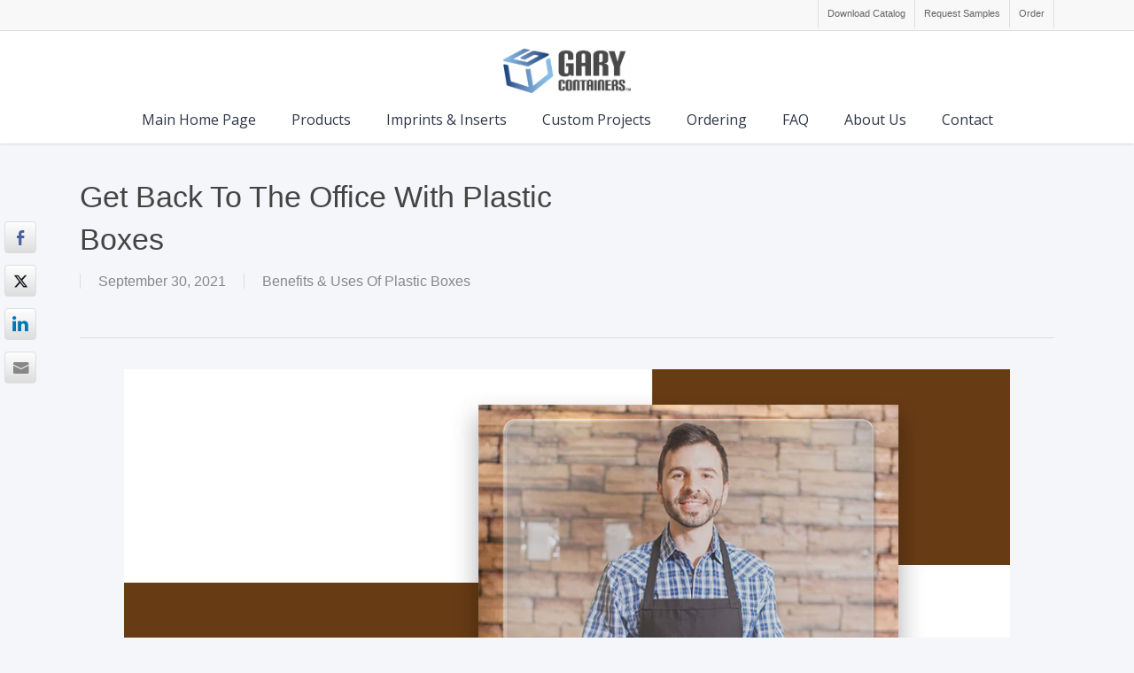

--- FILE ---
content_type: text/html; charset=UTF-8
request_url: https://blog.plasticboxes.com/get-back-to-the-office-with-plastic-boxes/
body_size: 14806
content:
<!doctype html><html lang="en-US" class="no-js"><head><meta charset="UTF-8"><meta name="viewport" content="width=device-width, initial-scale=1, maximum-scale=1, user-scalable=0" /><meta name='robots' content='index, follow, max-image-preview:large, max-snippet:-1, max-video-preview:-1' /><style>img:is([sizes="auto" i],[sizes^="auto," i]){contain-intrinsic-size:3000px 1500px}</style><link media="all" href="https://blog.plasticboxes.com/wp-content/cache/autoptimize/css/autoptimize_d3e3b33b0fb0754647760b6700b9c98e.css" rel="stylesheet"><title>Get Back To The Office With Plastic Boxes</title><meta name="description" content="These are some of the office supplies that can be packaged, shipped and stored in our plastic boxes. See how our rigid boxes can benefit you." /><link rel="canonical" href="https://blog.plasticboxes.com/get-back-to-the-office-with-plastic-boxes/" /><meta name="twitter:card" content="summary_large_image" /><meta name="twitter:title" content="Get Back To The Office With Plastic Boxes" /><meta name="twitter:description" content="These are some of the office supplies that can be packaged, shipped and stored in our plastic boxes. See how our rigid boxes can benefit you." /><meta name="twitter:image" content="https://cdn-blog.plasticboxes.com/wp-content/uploads/2021/09/17160541/office-supplies.jpg" /><meta name="twitter:creator" content="@garyplastic" /><meta name="twitter:site" content="@garyplastic" /><meta name="twitter:label1" content="Written by" /><meta name="twitter:data1" content="Gary Plastic Packaging" /><meta name="twitter:label2" content="Est. reading time" /><meta name="twitter:data2" content="5 minutes" /> <script type="application/ld+json" class="yoast-schema-graph">{"@context":"https://schema.org","@graph":[{"@type":"Article","@id":"https://blog.plasticboxes.com/get-back-to-the-office-with-plastic-boxes/#article","isPartOf":{"@id":"https://blog.plasticboxes.com/get-back-to-the-office-with-plastic-boxes/"},"author":{"name":"Gary Plastic Packaging","@id":"https://blog.plasticboxes.com/#/schema/person/37480b2d8b0808a998ccc052a33d25f4"},"headline":"Get Back To The Office With Plastic Boxes","datePublished":"2021-09-30T18:32:45+00:00","dateModified":"2024-07-19T00:18:13+00:00","mainEntityOfPage":{"@id":"https://blog.plasticboxes.com/get-back-to-the-office-with-plastic-boxes/"},"wordCount":885,"publisher":{"@id":"https://blog.plasticboxes.com/#organization"},"image":{"@id":"https://blog.plasticboxes.com/get-back-to-the-office-with-plastic-boxes/#primaryimage"},"thumbnailUrl":"https://cdn-blog.plasticboxes.com/wp-content/uploads/2021/09/18201802/protective-shields.jpg","articleSection":["Benefits &amp; Uses Of Plastic Boxes"],"inLanguage":"en-US"},{"@type":"WebPage","@id":"https://blog.plasticboxes.com/get-back-to-the-office-with-plastic-boxes/","url":"https://blog.plasticboxes.com/get-back-to-the-office-with-plastic-boxes/","name":"Get Back To The Office With Plastic Boxes","isPartOf":{"@id":"https://blog.plasticboxes.com/#website"},"primaryImageOfPage":{"@id":"https://blog.plasticboxes.com/get-back-to-the-office-with-plastic-boxes/#primaryimage"},"image":{"@id":"https://blog.plasticboxes.com/get-back-to-the-office-with-plastic-boxes/#primaryimage"},"thumbnailUrl":"https://cdn-blog.plasticboxes.com/wp-content/uploads/2021/09/18201802/protective-shields.jpg","datePublished":"2021-09-30T18:32:45+00:00","dateModified":"2024-07-19T00:18:13+00:00","description":"These are some of the office supplies that can be packaged, shipped and stored in our plastic boxes. See how our rigid boxes can benefit you.","breadcrumb":{"@id":"https://blog.plasticboxes.com/get-back-to-the-office-with-plastic-boxes/#breadcrumb"},"inLanguage":"en-US","potentialAction":[{"@type":"ReadAction","target":["https://blog.plasticboxes.com/get-back-to-the-office-with-plastic-boxes/"]}]},{"@type":"ImageObject","inLanguage":"en-US","@id":"https://blog.plasticboxes.com/get-back-to-the-office-with-plastic-boxes/#primaryimage","url":"https://cdn-blog.plasticboxes.com/wp-content/uploads/2021/09/18201802/protective-shields.jpg","contentUrl":"https://cdn-blog.plasticboxes.com/wp-content/uploads/2021/09/18201802/protective-shields.jpg","width":1200,"height":627,"caption":"protective shields"},{"@type":"BreadcrumbList","@id":"https://blog.plasticboxes.com/get-back-to-the-office-with-plastic-boxes/#breadcrumb","itemListElement":[{"@type":"ListItem","position":1,"name":"Home","item":"https://blog.plasticboxes.com/"},{"@type":"ListItem","position":2,"name":"Get Back To The Office With Plastic Boxes"}]},{"@type":"WebSite","@id":"https://blog.plasticboxes.com/#website","url":"https://blog.plasticboxes.com/","name":"Gary Containers | Manufacturers And Suppliers","description":"Polystyrene Plastic Boxes And Containers","publisher":{"@id":"https://blog.plasticboxes.com/#organization"},"potentialAction":[{"@type":"SearchAction","target":{"@type":"EntryPoint","urlTemplate":"https://blog.plasticboxes.com/?s={search_term_string}"},"query-input":{"@type":"PropertyValueSpecification","valueRequired":true,"valueName":"search_term_string"}}],"inLanguage":"en-US"},{"@type":"Organization","@id":"https://blog.plasticboxes.com/#organization","name":"Gary Plastic Packaging Corp","url":"https://blog.plasticboxes.com/","logo":{"@type":"ImageObject","inLanguage":"en-US","@id":"https://blog.plasticboxes.com/#/schema/logo/image/","url":"https://cdn-blog.plasticboxes.com/wp-content/uploads/2019/12/17160644/logo-2-retina.jpg","contentUrl":"https://cdn-blog.plasticboxes.com/wp-content/uploads/2019/12/17160644/logo-2-retina.jpg","width":1438,"height":152,"caption":"Gary Plastic Packaging Corp"},"image":{"@id":"https://blog.plasticboxes.com/#/schema/logo/image/"},"sameAs":["https://www.facebook.com/garyplastic/","https://x.com/garyplastic","https://www.linkedin.com/company/gary-plastic-packaging/","https://www.pinterest.com/garyplastic/"]},{"@type":"Person","@id":"https://blog.plasticboxes.com/#/schema/person/37480b2d8b0808a998ccc052a33d25f4","name":"Gary Plastic Packaging","image":{"@type":"ImageObject","inLanguage":"en-US","@id":"https://blog.plasticboxes.com/#/schema/person/image/","url":"https://secure.gravatar.com/avatar/8b91bf8830056a4dce1bad657c19288036f93a28c79ccc134ca6dce580338e0e?s=96&d=mm&r=g","contentUrl":"https://secure.gravatar.com/avatar/8b91bf8830056a4dce1bad657c19288036f93a28c79ccc134ca6dce580338e0e?s=96&d=mm&r=g","caption":"Gary Plastic Packaging"}}]}</script> <link rel='dns-prefetch' href='//www.googletagmanager.com' /><link rel='dns-prefetch' href='//fonts.googleapis.com' /><link rel="alternate" type="application/rss+xml" title="Gary Containers | Manufacturers And Suppliers &raquo; Feed" href="https://blog.plasticboxes.com/feed/" /><link rel="alternate" type="application/rss+xml" title="Gary Containers | Manufacturers And Suppliers &raquo; Comments Feed" href="https://blog.plasticboxes.com/comments/feed/" /> <script type="text/javascript">window._wpemojiSettings={"baseUrl":"https:\/\/s.w.org\/images\/core\/emoji\/16.0.1\/72x72\/","ext":".png","svgUrl":"https:\/\/s.w.org\/images\/core\/emoji\/16.0.1\/svg\/","svgExt":".svg","source":{"concatemoji":"https:\/\/blog.plasticboxes.com\/wp-includes\/js\/wp-emoji-release.min.js?ver=6.8.3"}};
/*! This file is auto-generated */
!function(s,n){var o,i,e;function c(e){try{var t={supportTests:e,timestamp:(new Date).valueOf()};sessionStorage.setItem(o,JSON.stringify(t))}catch(e){}}function p(e,t,n){e.clearRect(0,0,e.canvas.width,e.canvas.height),e.fillText(t,0,0);var t=new Uint32Array(e.getImageData(0,0,e.canvas.width,e.canvas.height).data),a=(e.clearRect(0,0,e.canvas.width,e.canvas.height),e.fillText(n,0,0),new Uint32Array(e.getImageData(0,0,e.canvas.width,e.canvas.height).data));return t.every(function(e,t){return e===a[t]})}function u(e,t){e.clearRect(0,0,e.canvas.width,e.canvas.height),e.fillText(t,0,0);for(var n=e.getImageData(16,16,1,1),a=0;a<n.data.length;a++)if(0!==n.data[a])return!1;return!0}function f(e,t,n,a){switch(t){case"flag":return n(e,"\ud83c\udff3\ufe0f\u200d\u26a7\ufe0f","\ud83c\udff3\ufe0f\u200b\u26a7\ufe0f")?!1:!n(e,"\ud83c\udde8\ud83c\uddf6","\ud83c\udde8\u200b\ud83c\uddf6")&&!n(e,"\ud83c\udff4\udb40\udc67\udb40\udc62\udb40\udc65\udb40\udc6e\udb40\udc67\udb40\udc7f","\ud83c\udff4\u200b\udb40\udc67\u200b\udb40\udc62\u200b\udb40\udc65\u200b\udb40\udc6e\u200b\udb40\udc67\u200b\udb40\udc7f");case"emoji":return!a(e,"\ud83e\udedf")}return!1}function g(e,t,n,a){var r="undefined"!=typeof WorkerGlobalScope&&self instanceof WorkerGlobalScope?new OffscreenCanvas(300,150):s.createElement("canvas"),o=r.getContext("2d",{willReadFrequently:!0}),i=(o.textBaseline="top",o.font="600 32px Arial",{});return e.forEach(function(e){i[e]=t(o,e,n,a)}),i}function t(e){var t=s.createElement("script");t.src=e,t.defer=!0,s.head.appendChild(t)}"undefined"!=typeof Promise&&(o="wpEmojiSettingsSupports",i=["flag","emoji"],n.supports={everything:!0,everythingExceptFlag:!0},e=new Promise(function(e){s.addEventListener("DOMContentLoaded",e,{once:!0})}),new Promise(function(t){var n=function(){try{var e=JSON.parse(sessionStorage.getItem(o));if("object"==typeof e&&"number"==typeof e.timestamp&&(new Date).valueOf()<e.timestamp+604800&&"object"==typeof e.supportTests)return e.supportTests}catch(e){}return null}();if(!n){if("undefined"!=typeof Worker&&"undefined"!=typeof OffscreenCanvas&&"undefined"!=typeof URL&&URL.createObjectURL&&"undefined"!=typeof Blob)try{var e="postMessage("+g.toString()+"("+[JSON.stringify(i),f.toString(),p.toString(),u.toString()].join(",")+"));",a=new Blob([e],{type:"text/javascript"}),r=new Worker(URL.createObjectURL(a),{name:"wpTestEmojiSupports"});return void(r.onmessage=function(e){c(n=e.data),r.terminate(),t(n)})}catch(e){}c(n=g(i,f,p,u))}t(n)}).then(function(e){for(var t in e)n.supports[t]=e[t],n.supports.everything=n.supports.everything&&n.supports[t],"flag"!==t&&(n.supports.everythingExceptFlag=n.supports.everythingExceptFlag&&n.supports[t]);n.supports.everythingExceptFlag=n.supports.everythingExceptFlag&&!n.supports.flag,n.DOMReady=!1,n.readyCallback=function(){n.DOMReady=!0}}).then(function(){return e}).then(function(){var e;n.supports.everything||(n.readyCallback(),(e=n.source||{}).concatemoji?t(e.concatemoji):e.wpemoji&&e.twemoji&&(t(e.twemoji),t(e.wpemoji)))}))}((window,document),window._wpemojiSettings);</script> <style id='wp-emoji-styles-inline-css' type='text/css'>img.wp-smiley,img.emoji{display:inline !important;border:none !important;box-shadow:none !important;height:1em !important;width:1em !important;margin:0 .07em !important;vertical-align:-.1em !important;background:0 0 !important;padding:0 !important}</style><style id='global-styles-inline-css' type='text/css'>:root{--wp--preset--aspect-ratio--square:1;--wp--preset--aspect-ratio--4-3:4/3;--wp--preset--aspect-ratio--3-4:3/4;--wp--preset--aspect-ratio--3-2:3/2;--wp--preset--aspect-ratio--2-3:2/3;--wp--preset--aspect-ratio--16-9:16/9;--wp--preset--aspect-ratio--9-16:9/16;--wp--preset--color--black:#000;--wp--preset--color--cyan-bluish-gray:#abb8c3;--wp--preset--color--white:#fff;--wp--preset--color--pale-pink:#f78da7;--wp--preset--color--vivid-red:#cf2e2e;--wp--preset--color--luminous-vivid-orange:#ff6900;--wp--preset--color--luminous-vivid-amber:#fcb900;--wp--preset--color--light-green-cyan:#7bdcb5;--wp--preset--color--vivid-green-cyan:#00d084;--wp--preset--color--pale-cyan-blue:#8ed1fc;--wp--preset--color--vivid-cyan-blue:#0693e3;--wp--preset--color--vivid-purple:#9b51e0;--wp--preset--gradient--vivid-cyan-blue-to-vivid-purple:linear-gradient(135deg,rgba(6,147,227,1) 0%,#9b51e0 100%);--wp--preset--gradient--light-green-cyan-to-vivid-green-cyan:linear-gradient(135deg,#7adcb4 0%,#00d082 100%);--wp--preset--gradient--luminous-vivid-amber-to-luminous-vivid-orange:linear-gradient(135deg,rgba(252,185,0,1) 0%,rgba(255,105,0,1) 100%);--wp--preset--gradient--luminous-vivid-orange-to-vivid-red:linear-gradient(135deg,rgba(255,105,0,1) 0%,#cf2e2e 100%);--wp--preset--gradient--very-light-gray-to-cyan-bluish-gray:linear-gradient(135deg,#eee 0%,#a9b8c3 100%);--wp--preset--gradient--cool-to-warm-spectrum:linear-gradient(135deg,#4aeadc 0%,#9778d1 20%,#cf2aba 40%,#ee2c82 60%,#fb6962 80%,#fef84c 100%);--wp--preset--gradient--blush-light-purple:linear-gradient(135deg,#ffceec 0%,#9896f0 100%);--wp--preset--gradient--blush-bordeaux:linear-gradient(135deg,#fecda5 0%,#fe2d2d 50%,#6b003e 100%);--wp--preset--gradient--luminous-dusk:linear-gradient(135deg,#ffcb70 0%,#c751c0 50%,#4158d0 100%);--wp--preset--gradient--pale-ocean:linear-gradient(135deg,#fff5cb 0%,#b6e3d4 50%,#33a7b5 100%);--wp--preset--gradient--electric-grass:linear-gradient(135deg,#caf880 0%,#71ce7e 100%);--wp--preset--gradient--midnight:linear-gradient(135deg,#020381 0%,#2874fc 100%);--wp--preset--font-size--small:13px;--wp--preset--font-size--medium:20px;--wp--preset--font-size--large:36px;--wp--preset--font-size--x-large:42px;--wp--preset--spacing--20:.44rem;--wp--preset--spacing--30:.67rem;--wp--preset--spacing--40:1rem;--wp--preset--spacing--50:1.5rem;--wp--preset--spacing--60:2.25rem;--wp--preset--spacing--70:3.38rem;--wp--preset--spacing--80:5.06rem;--wp--preset--shadow--natural:6px 6px 9px rgba(0,0,0,.2);--wp--preset--shadow--deep:12px 12px 50px rgba(0,0,0,.4);--wp--preset--shadow--sharp:6px 6px 0px rgba(0,0,0,.2);--wp--preset--shadow--outlined:6px 6px 0px -3px rgba(255,255,255,1),6px 6px rgba(0,0,0,1);--wp--preset--shadow--crisp:6px 6px 0px rgba(0,0,0,1)}:root{--wp--style--global--content-size:1300px;--wp--style--global--wide-size:1300px}:where(body){margin:0}.wp-site-blocks>.alignleft{float:left;margin-right:2em}.wp-site-blocks>.alignright{float:right;margin-left:2em}.wp-site-blocks>.aligncenter{justify-content:center;margin-left:auto;margin-right:auto}:where(.is-layout-flex){gap:.5em}:where(.is-layout-grid){gap:.5em}.is-layout-flow>.alignleft{float:left;margin-inline-start:0;margin-inline-end:2em}.is-layout-flow>.alignright{float:right;margin-inline-start:2em;margin-inline-end:0}.is-layout-flow>.aligncenter{margin-left:auto !important;margin-right:auto !important}.is-layout-constrained>.alignleft{float:left;margin-inline-start:0;margin-inline-end:2em}.is-layout-constrained>.alignright{float:right;margin-inline-start:2em;margin-inline-end:0}.is-layout-constrained>.aligncenter{margin-left:auto !important;margin-right:auto !important}.is-layout-constrained>:where(:not(.alignleft):not(.alignright):not(.alignfull)){max-width:var(--wp--style--global--content-size);margin-left:auto !important;margin-right:auto !important}.is-layout-constrained>.alignwide{max-width:var(--wp--style--global--wide-size)}body .is-layout-flex{display:flex}.is-layout-flex{flex-wrap:wrap;align-items:center}.is-layout-flex>:is(*,div){margin:0}body .is-layout-grid{display:grid}.is-layout-grid>:is(*,div){margin:0}body{padding-top:0;padding-right:0;padding-bottom:0;padding-left:0}:root :where(.wp-element-button,.wp-block-button__link){background-color:#32373c;border-width:0;color:#fff;font-family:inherit;font-size:inherit;line-height:inherit;padding:calc(0.667em + 2px) calc(1.333em + 2px);text-decoration:none}.has-black-color{color:var(--wp--preset--color--black) !important}.has-cyan-bluish-gray-color{color:var(--wp--preset--color--cyan-bluish-gray) !important}.has-white-color{color:var(--wp--preset--color--white) !important}.has-pale-pink-color{color:var(--wp--preset--color--pale-pink) !important}.has-vivid-red-color{color:var(--wp--preset--color--vivid-red) !important}.has-luminous-vivid-orange-color{color:var(--wp--preset--color--luminous-vivid-orange) !important}.has-luminous-vivid-amber-color{color:var(--wp--preset--color--luminous-vivid-amber) !important}.has-light-green-cyan-color{color:var(--wp--preset--color--light-green-cyan) !important}.has-vivid-green-cyan-color{color:var(--wp--preset--color--vivid-green-cyan) !important}.has-pale-cyan-blue-color{color:var(--wp--preset--color--pale-cyan-blue) !important}.has-vivid-cyan-blue-color{color:var(--wp--preset--color--vivid-cyan-blue) !important}.has-vivid-purple-color{color:var(--wp--preset--color--vivid-purple) !important}.has-black-background-color{background-color:var(--wp--preset--color--black) !important}.has-cyan-bluish-gray-background-color{background-color:var(--wp--preset--color--cyan-bluish-gray) !important}.has-white-background-color{background-color:var(--wp--preset--color--white) !important}.has-pale-pink-background-color{background-color:var(--wp--preset--color--pale-pink) !important}.has-vivid-red-background-color{background-color:var(--wp--preset--color--vivid-red) !important}.has-luminous-vivid-orange-background-color{background-color:var(--wp--preset--color--luminous-vivid-orange) !important}.has-luminous-vivid-amber-background-color{background-color:var(--wp--preset--color--luminous-vivid-amber) !important}.has-light-green-cyan-background-color{background-color:var(--wp--preset--color--light-green-cyan) !important}.has-vivid-green-cyan-background-color{background-color:var(--wp--preset--color--vivid-green-cyan) !important}.has-pale-cyan-blue-background-color{background-color:var(--wp--preset--color--pale-cyan-blue) !important}.has-vivid-cyan-blue-background-color{background-color:var(--wp--preset--color--vivid-cyan-blue) !important}.has-vivid-purple-background-color{background-color:var(--wp--preset--color--vivid-purple) !important}.has-black-border-color{border-color:var(--wp--preset--color--black) !important}.has-cyan-bluish-gray-border-color{border-color:var(--wp--preset--color--cyan-bluish-gray) !important}.has-white-border-color{border-color:var(--wp--preset--color--white) !important}.has-pale-pink-border-color{border-color:var(--wp--preset--color--pale-pink) !important}.has-vivid-red-border-color{border-color:var(--wp--preset--color--vivid-red) !important}.has-luminous-vivid-orange-border-color{border-color:var(--wp--preset--color--luminous-vivid-orange) !important}.has-luminous-vivid-amber-border-color{border-color:var(--wp--preset--color--luminous-vivid-amber) !important}.has-light-green-cyan-border-color{border-color:var(--wp--preset--color--light-green-cyan) !important}.has-vivid-green-cyan-border-color{border-color:var(--wp--preset--color--vivid-green-cyan) !important}.has-pale-cyan-blue-border-color{border-color:var(--wp--preset--color--pale-cyan-blue) !important}.has-vivid-cyan-blue-border-color{border-color:var(--wp--preset--color--vivid-cyan-blue) !important}.has-vivid-purple-border-color{border-color:var(--wp--preset--color--vivid-purple) !important}.has-vivid-cyan-blue-to-vivid-purple-gradient-background{background:var(--wp--preset--gradient--vivid-cyan-blue-to-vivid-purple) !important}.has-light-green-cyan-to-vivid-green-cyan-gradient-background{background:var(--wp--preset--gradient--light-green-cyan-to-vivid-green-cyan) !important}.has-luminous-vivid-amber-to-luminous-vivid-orange-gradient-background{background:var(--wp--preset--gradient--luminous-vivid-amber-to-luminous-vivid-orange) !important}.has-luminous-vivid-orange-to-vivid-red-gradient-background{background:var(--wp--preset--gradient--luminous-vivid-orange-to-vivid-red) !important}.has-very-light-gray-to-cyan-bluish-gray-gradient-background{background:var(--wp--preset--gradient--very-light-gray-to-cyan-bluish-gray) !important}.has-cool-to-warm-spectrum-gradient-background{background:var(--wp--preset--gradient--cool-to-warm-spectrum) !important}.has-blush-light-purple-gradient-background{background:var(--wp--preset--gradient--blush-light-purple) !important}.has-blush-bordeaux-gradient-background{background:var(--wp--preset--gradient--blush-bordeaux) !important}.has-luminous-dusk-gradient-background{background:var(--wp--preset--gradient--luminous-dusk) !important}.has-pale-ocean-gradient-background{background:var(--wp--preset--gradient--pale-ocean) !important}.has-electric-grass-gradient-background{background:var(--wp--preset--gradient--electric-grass) !important}.has-midnight-gradient-background{background:var(--wp--preset--gradient--midnight) !important}.has-small-font-size{font-size:var(--wp--preset--font-size--small) !important}.has-medium-font-size{font-size:var(--wp--preset--font-size--medium) !important}.has-large-font-size{font-size:var(--wp--preset--font-size--large) !important}.has-x-large-font-size{font-size:var(--wp--preset--font-size--x-large) !important}:where(.wp-block-post-template.is-layout-flex){gap:1.25em}:where(.wp-block-post-template.is-layout-grid){gap:1.25em}:where(.wp-block-columns.is-layout-flex){gap:2em}:where(.wp-block-columns.is-layout-grid){gap:2em}:root :where(.wp-block-pullquote){font-size:1.5em;line-height:1.6}</style><style id='main-styles-inline-css' type='text/css'>html:not(.page-trans-loaded){background-color:#fff}</style><link rel='stylesheet' id='nectar_default_font_open_sans-css' href='https://fonts.googleapis.com/css?family=Open+Sans%3A300%2C400%2C600%2C700&#038;subset=latin%2Clatin-ext' type='text/css' media='all' /><link rel='stylesheet' id='salient-wp-menu-dynamic-css' href='https://blog.plasticboxes.com/wp-content/cache/autoptimize/css/autoptimize_single_d7db0ac4f7fccb30f70ad595708d4c81.css?ver=72466' type='text/css' media='all' /><style id='dynamic-css-inline-css' type='text/css'>@media only screen and (min-width:1000px){body #ajax-content-wrap.no-scroll{min-height:calc(100vh - 164px);height:calc(100vh - 164px)!important}}@media only screen and (min-width:1000px){#page-header-wrap.fullscreen-header,#page-header-wrap.fullscreen-header #page-header-bg,html:not(.nectar-box-roll-loaded) .nectar-box-roll>#page-header-bg.fullscreen-header,.nectar_fullscreen_zoom_recent_projects,#nectar_fullscreen_rows:not(.afterLoaded)>div{height:calc(100vh - 163px)}.wpb_row.vc_row-o-full-height.top-level,.wpb_row.vc_row-o-full-height.top-level>.col.span_12{min-height:calc(100vh - 163px)}html:not(.nectar-box-roll-loaded) .nectar-box-roll>#page-header-bg.fullscreen-header{top:164px}.nectar-slider-wrap[data-fullscreen=true]:not(.loaded),.nectar-slider-wrap[data-fullscreen=true]:not(.loaded) .swiper-container{height:calc(100vh - 162px)!important}.admin-bar .nectar-slider-wrap[data-fullscreen=true]:not(.loaded),.admin-bar .nectar-slider-wrap[data-fullscreen=true]:not(.loaded) .swiper-container{height:calc(100vh - 162px - 32px)!important}}.admin-bar[class*=page-template-template-no-header] .wpb_row.vc_row-o-full-height.top-level,.admin-bar[class*=page-template-template-no-header] .wpb_row.vc_row-o-full-height.top-level>.col.span_12{min-height:calc(100vh - 32px)}body[class*=page-template-template-no-header] .wpb_row.vc_row-o-full-height.top-level,body[class*=page-template-template-no-header] .wpb_row.vc_row-o-full-height.top-level>.col.span_12{min-height:100vh}@media only screen and (max-width:999px){.using-mobile-browser #nectar_fullscreen_rows:not(.afterLoaded):not([data-mobile-disable=on])>div{height:calc(100vh - 100px)}.using-mobile-browser .wpb_row.vc_row-o-full-height.top-level,.using-mobile-browser .wpb_row.vc_row-o-full-height.top-level>.col.span_12,[data-permanent-transparent="1"].using-mobile-browser .wpb_row.vc_row-o-full-height.top-level,[data-permanent-transparent="1"].using-mobile-browser .wpb_row.vc_row-o-full-height.top-level>.col.span_12{min-height:calc(100vh - 100px)}html:not(.nectar-box-roll-loaded) .nectar-box-roll>#page-header-bg.fullscreen-header,.nectar_fullscreen_zoom_recent_projects,.nectar-slider-wrap[data-fullscreen=true]:not(.loaded),.nectar-slider-wrap[data-fullscreen=true]:not(.loaded) .swiper-container,#nectar_fullscreen_rows:not(.afterLoaded):not([data-mobile-disable=on])>div{height:calc(100vh - 47px)}.wpb_row.vc_row-o-full-height.top-level,.wpb_row.vc_row-o-full-height.top-level>.col.span_12{min-height:calc(100vh - 47px)}body[data-transparent-header=false] #ajax-content-wrap.no-scroll{min-height:calc(100vh - 47px);height:calc(100vh - 47px)}}.screen-reader-text,.nectar-skip-to-content:not(:focus){border:0;clip:rect(1px,1px,1px,1px);clip-path:inset(50%);height:1px;margin:-1px;overflow:hidden;padding:0;position:absolute!important;width:1px;word-wrap:normal!important}.row .col img:not([srcset]){width:auto}.row .col img.img-with-animation.nectar-lazy:not([srcset]){width:100%}#header-secondary-outer{background-color:#fff}div#gform_widget-2.widget.gform_widget{background-color:#657474;padding:20px !important;color:#fff}.gform_wrapper .gform_footer input[type=submit]{background-color:#1a2635 !important}div#gform_widget-2.widget.gform_widget h4{color:#fff}.post .meta-comment-count{display:none !important}.nectar-love{display:none}body a{color:#cf7931}.single #single-meta{display:none}.post-area.auto_meta_overlaid_spaced .masonry-blog-item .article-content-wrap .meta-category{display:none}.post-area.featured_img_left .post-content-wrap .meta-category{display:none}.wp-caption-text{font-size:14px;line-height:1.1em;top:-5px !important}</style><link rel='stylesheet' id='redux-google-fonts-salient_redux-css' href='https://fonts.googleapis.com/css?family=Open+Sans%3A400&#038;ver=6.8.3' type='text/css' media='all' /> <script type="text/javascript" src="https://blog.plasticboxes.com/wp-includes/js/jquery/jquery.min.js?ver=3.7.1" id="jquery-core-js"></script> 
 <script type="text/javascript" src="https://www.googletagmanager.com/gtag/js?id=GT-M34VW26K" id="google_gtagjs-js" async></script> <script type="text/javascript" id="google_gtagjs-js-after">window.dataLayer=window.dataLayer||[];function gtag(){dataLayer.push(arguments);}
gtag("set","linker",{"domains":["blog.plasticboxes.com"]});gtag("js",new Date());gtag("set","developer_id.dZTNiMT",true);gtag("config","GT-M34VW26K");</script> <script></script><link rel="https://api.w.org/" href="https://blog.plasticboxes.com/wp-json/" /><link rel="alternate" title="JSON" type="application/json" href="https://blog.plasticboxes.com/wp-json/wp/v2/posts/651" /><link rel="EditURI" type="application/rsd+xml" title="RSD" href="https://blog.plasticboxes.com/xmlrpc.php?rsd" /><meta name="generator" content="WordPress 6.8.3" /><link rel='shortlink' href='https://blog.plasticboxes.com/?p=651' /><link rel="alternate" title="oEmbed (JSON)" type="application/json+oembed" href="https://blog.plasticboxes.com/wp-json/oembed/1.0/embed?url=https%3A%2F%2Fblog.plasticboxes.com%2Fget-back-to-the-office-with-plastic-boxes%2F" /><link rel="alternate" title="oEmbed (XML)" type="text/xml+oembed" href="https://blog.plasticboxes.com/wp-json/oembed/1.0/embed?url=https%3A%2F%2Fblog.plasticboxes.com%2Fget-back-to-the-office-with-plastic-boxes%2F&#038;format=xml" /><meta name="generator" content="Site Kit by Google 1.166.0" /><style media="screen">div[class*=simplesocialbuttons-float].simplesocialbuttons.simplesocial-sm-round button{margin:}</style><meta property="og:title" content="Get Back To The Office With Plastic Boxes - Gary Containers | Manufacturers And Suppliers" /><meta property="og:type" content="article" /><meta property="og:description" content="When much of the world locked down back in early 2020 due to the pandemic, a lot of people found themselves working at home for a lot longer than expected. But as economies open back up and office spaces get back to business, people are reacclimating all over again with their work environment. Part of that process means setting up&hellip;" /><meta property="og:url" content="https://blog.plasticboxes.com/get-back-to-the-office-with-plastic-boxes/" /><meta property="og:site_name" content="Gary Containers | Manufacturers And Suppliers" /><meta property="og:image" content="https://cdn-blog.plasticboxes.com/wp-content/uploads/2021/09/18201802/protective-shields.jpg" /><meta name="twitter:card" content="summary_large_image" /><meta name="twitter:description" content="When much of the world locked down back in early 2020 due to the pandemic, a lot of people found themselves working at home for a lot longer than expected. But as economies open back up and office spaces get back to business, people are reacclimating all over again with their work environment. Part of that process means setting up&hellip;" /><meta name="twitter:title" content="Get Back To The Office With Plastic Boxes - Gary Containers | Manufacturers And Suppliers" /><meta property="twitter:image" content="https://cdn-blog.plasticboxes.com/wp-content/uploads/2021/09/18201802/protective-shields.jpg" /> <script type="text/javascript">var root=document.getElementsByTagName("html")[0];root.setAttribute("class","js");</script><meta name="generator" content="Powered by WPBakery Page Builder - drag and drop page builder for WordPress."/><link rel="icon" href="https://cdn-blog.plasticboxes.com/wp-content/uploads/2026/01/16153558/cropped-gary-containers-icon-32x32.png" sizes="32x32" /><link rel="icon" href="https://cdn-blog.plasticboxes.com/wp-content/uploads/2026/01/16153558/cropped-gary-containers-icon-192x192.png" sizes="192x192" /><link rel="apple-touch-icon" href="https://cdn-blog.plasticboxes.com/wp-content/uploads/2026/01/16153558/cropped-gary-containers-icon-180x180.png" /><meta name="msapplication-TileImage" content="https://cdn-blog.plasticboxes.com/wp-content/uploads/2026/01/16153558/cropped-gary-containers-icon-270x270.png" /> <noscript><style>.wpb_animate_when_almost_visible{opacity:1}</style></noscript></head><body class="wp-singular post-template-default single single-post postid-651 single-format-standard wp-theme-salient original wpb-js-composer js-comp-ver-7.5 vc_responsive" data-footer-reveal="false" data-footer-reveal-shadow="none" data-header-format="centered-menu-under-logo" data-body-border="off" data-boxed-style="" data-header-breakpoint="1000" data-dropdown-style="minimal" data-cae="easeOutCubic" data-cad="750" data-megamenu-width="contained" data-aie="none" data-ls="fancybox" data-apte="standard" data-hhun="0" data-fancy-form-rcs="default" data-form-style="default" data-form-submit="regular" data-is="minimal" data-button-style="default" data-user-account-button="false" data-flex-cols="true" data-col-gap="default" data-header-inherit-rc="false" data-header-search="false" data-animated-anchors="true" data-ajax-transitions="true" data-full-width-header="false" data-slide-out-widget-area="true" data-slide-out-widget-area-style="slide-out-from-right" data-user-set-ocm="off" data-loading-animation="none" data-bg-header="false" data-responsive="1" data-ext-responsive="true" data-ext-padding="90" data-header-resize="0" data-header-color="custom" data-transparent-header="false" data-cart="false" data-remove-m-parallax="" data-remove-m-video-bgs="" data-m-animate="0" data-force-header-trans-color="light" data-smooth-scrolling="0" data-permanent-transparent="false" > <script type="text/javascript">(function(window,document){if(navigator.userAgent.match(/(Android|iPod|iPhone|iPad|BlackBerry|IEMobile|Opera Mini)/)){document.body.className+=" using-mobile-browser mobile ";}
if(navigator.userAgent.match(/Mac/)&&navigator.maxTouchPoints&&navigator.maxTouchPoints>2){document.body.className+=" using-ios-device ";}
if(!("ontouchstart"in window)){var body=document.querySelector("body");var winW=window.innerWidth;var bodyW=body.clientWidth;if(winW>bodyW+4){body.setAttribute("style","--scroll-bar-w: "+(winW-bodyW-4)+"px");}else{body.setAttribute("style","--scroll-bar-w: 0px");}}})(window,document);</script><a href="#ajax-content-wrap" class="nectar-skip-to-content">Skip to main content</a><div id="ajax-loading-screen" data-disable-mobile="1" data-disable-fade-on-click="0" data-effect="standard" data-method="standard"><div class="loading-icon none"><div class="material-icon"> <svg class="nectar-material-spinner" width="60px" height="60px" viewBox="0 0 60 60"> <circle stroke-linecap="round" cx="30" cy="30" r="26" fill="none" stroke-width="6"></circle> </svg></div></div></div><div id="header-space"  data-header-mobile-fixed='1'></div><div id="header-outer" data-has-menu="true" data-has-buttons="no" data-header-button_style="default" data-using-pr-menu="false" data-mobile-fixed="1" data-ptnm="false" data-lhe="animated_underline" data-user-set-bg="#ffffff" data-format="centered-menu-under-logo" data-permanent-transparent="false" data-megamenu-rt="0" data-remove-fixed="0" data-header-resize="0" data-cart="false" data-transparency-option="0" data-box-shadow="small" data-shrink-num="6" data-using-secondary="1" data-using-logo="1" data-logo-height="50" data-m-logo-height="24" data-padding="20" data-full-width="false" data-condense="false" ><div id="header-secondary-outer" class="centered-menu-under-logo" data-mobile="default" data-remove-fixed="0" data-lhe="animated_underline" data-secondary-text="false" data-full-width="false" data-mobile-fixed="1" data-permanent-transparent="false" ><div class="container"><nav><ul class="sf-menu"><li id="menu-item-16" class="menu-item menu-item-type-custom menu-item-object-custom button_solid_color menu-item-16"><a href="https://www.plasticboxes.com/catalog"><span class="menu-title-text">Download Catalog</span></a></li><li id="menu-item-15" class="menu-item menu-item-type-custom menu-item-object-custom button_solid_color menu-item-15"><a href="https://www.plasticboxes.com/request-sample"><span class="menu-title-text">Request Samples</span></a></li><li id="menu-item-14" class="menu-item menu-item-type-custom menu-item-object-custom button_solid_color menu-item-14"><a href="https://www.plasticboxes.com/order"><span class="menu-title-text">Order</span></a></li></ul></nav></div></div><div id="search-outer" class="nectar"><div id="search"><div class="container"><div id="search-box"><div class="inner-wrap"><div class="col span_12"><form role="search" action="https://blog.plasticboxes.com/" method="GET"> <input type="text" name="s" id="s" value="Start Typing..." aria-label="Search" data-placeholder="Start Typing..." /></form></div></div></div><div id="close"><a href="#"><span class="screen-reader-text">Close Search</span> <span class="icon-salient-x" aria-hidden="true"></span> </a></div></div></div></div><header id="top"><div class="container"><div class="row"><div class="col span_3"> <a id="logo" href="https://blog.plasticboxes.com" data-supplied-ml-starting-dark="false" data-supplied-ml-starting="false" data-supplied-ml="false" > <img class="stnd skip-lazy dark-version" width="2560" height="884" alt="Gary Containers | Manufacturers And Suppliers" src="https://cdn-blog.plasticboxes.com/wp-content/uploads/2026/01/16153729/gary-containers-logo-trademark-scaled.png"  /> </a></div><div class="col span_9 col_last"><div class="nectar-mobile-only mobile-header"><div class="inner"></div></div><div class="slide-out-widget-area-toggle mobile-icon slide-out-from-right" data-custom-color="false" data-icon-animation="simple-transform"><div> <a href="#sidewidgetarea" role="button" aria-label="Navigation Menu" aria-expanded="false" class="closed"> <span class="screen-reader-text">Menu</span><span aria-hidden="true"> <i class="lines-button x2"> <i class="lines"></i> </i> </span> </a></div></div><nav><ul class="sf-menu"><li id="menu-item-76" class="menu-item menu-item-type-custom menu-item-object-custom nectar-regular-menu-item menu-item-76"><a href="https://www.plasticboxes.com/"><span class="menu-title-text">Main Home Page</span></a></li><li id="menu-item-7" class="menu-item menu-item-type-custom menu-item-object-custom nectar-regular-menu-item menu-item-7"><a href="https://www.plasticboxes.com/categories"><span class="menu-title-text">Products</span></a></li><li id="menu-item-9" class="menu-item menu-item-type-custom menu-item-object-custom nectar-regular-menu-item menu-item-9"><a href="https://www.plasticboxes.com/imprints-and-inserts"><span class="menu-title-text">Imprints &#038; Inserts</span></a></li><li id="menu-item-10" class="menu-item menu-item-type-custom menu-item-object-custom nectar-regular-menu-item menu-item-10"><a href="https://www.plasticboxes.com/custom-projects"><span class="menu-title-text">Custom Projects</span></a></li><li id="menu-item-11" class="menu-item menu-item-type-custom menu-item-object-custom nectar-regular-menu-item menu-item-11"><a href="https://www.plasticboxes.com/ordering"><span class="menu-title-text">Ordering</span></a></li><li id="menu-item-12" class="menu-item menu-item-type-custom menu-item-object-custom nectar-regular-menu-item menu-item-12"><a href="https://www.plasticboxes.com/frequently-asked-questions"><span class="menu-title-text">FAQ</span></a></li><li id="menu-item-8" class="menu-item menu-item-type-custom menu-item-object-custom nectar-regular-menu-item menu-item-8"><a href="https://www.plasticboxes.com/about"><span class="menu-title-text">About Us</span></a></li><li id="menu-item-13" class="menu-item menu-item-type-custom menu-item-object-custom nectar-regular-menu-item menu-item-13"><a href="https://www.plasticboxes.com/contact"><span class="menu-title-text">Contact</span></a></li></ul><ul class="buttons sf-menu" data-user-set-ocm="off"></ul></nav></div></div></div></header></div><div id="ajax-content-wrap"><div class="container-wrap no-sidebar" data-midnight="dark" data-remove-post-date="0" data-remove-post-author="1" data-remove-post-comment-number="1"><div class="container main-content"><div class="row heading-title hentry" data-header-style="default"><div class="col span_12 section-title blog-title"><h1 class="entry-title">Get Back To The Office With Plastic Boxes</h1><div id="single-below-header" data-hide-on-mobile="false"> <span class="meta-author vcard author"><span class="fn"><span class="author-leading">By</span> <a href="https://blog.plasticboxes.com/author/garyplastic1963gmail-com/" title="Posts by Gary Plastic Packaging" rel="author">Gary Plastic Packaging</a></span></span><span class="meta-date date published">September 30, 2021</span><span class="meta-date date updated rich-snippet-hidden">July 18th, 2024</span><span class="meta-category"><a class="plastic-boxes-benefits-uses" href="https://blog.plasticboxes.com/category/plastic-boxes-benefits-uses/">Benefits &amp; Uses Of Plastic Boxes</a></span></div><div id="single-meta"><div class="meta-comment-count"> <a href="https://blog.plasticboxes.com/get-back-to-the-office-with-plastic-boxes/#respond"><i class="icon-default-style steadysets-icon-chat-3"></i> No Comments</a></div></div></div></div><div class="row"><div class="post-area col  span_12 col_last" role="main"><article id="post-651" class="post-651 post type-post status-publish format-standard has-post-thumbnail category-plastic-boxes-benefits-uses"><div class="inner-wrap"><div class="post-content" data-hide-featured-media="0"> <span class="post-featured-img"><img width="1200" height="627" src="https://cdn-blog.plasticboxes.com/wp-content/uploads/2021/09/18201802/protective-shields.jpg" class="attachment-full size-full wp-post-image" alt="protective shields" title="" decoding="async" fetchpriority="high" srcset="https://cdn-blog.plasticboxes.com/wp-content/uploads/2021/09/18201802/protective-shields.jpg 1200w, https://cdn-blog.plasticboxes.com/wp-content/uploads/2021/09/18201802/protective-shields-768x401.jpg 768w" sizes="(max-width: 1200px) 100vw, 1200px" /></span><div class="content-inner"><p>When much of the world locked down back in early 2020 due to the pandemic, a lot of people found themselves working at home for a lot longer than expected. But as economies open back up and office spaces get back to business, people are reacclimating all over again with their work environment.</p><p>Part of that process means setting up workspaces, getting organized, and making sure supplies are at hand. That&#8217;s where plastic boxes can really make a difference. From round and square, hinged and unhinged, compartment and static-sensitive, plastic boxes come in an array of sizes, shapes and configurations to make getting back to the office easier.</p><p>These are some of the office supplies that can be packaged, shipped and stored in our plastic boxes. See some of the ways our rigid boxes can benefit your products.</p><h2><img decoding="async" class="alignleft size-full wp-image-655" src="https://cdn-blog.plasticboxes.com/wp-content/uploads/2021/09/17160544/pens.jpg" alt="pens in rigid plastic boxes" width="350" height="500" srcset="https://cdn-blog.plasticboxes.com/wp-content/uploads/2021/09/17160544/pens.jpg 350w, https://cdn-blog.plasticboxes.com/wp-content/uploads/2021/09/17160544/pens-210x300.jpg 210w" sizes="(max-width: 350px) 100vw, 350px" />Pens, Pencils, Markers &amp; Other Writing Tools</h2><p>What&#8217;s a more iconic office supply than a writing utensil? Even in this digital age, it&#8217;s hard to find someone who doesn&#8217;t jot a few notes, highlight a sentence in a book, or scribble reminders on sticky paper.</p><p>Pens, pencils and other writing tools just beg for good packaging. Cardboard and cellophane only end up in the garbage, while the writer is left with a bunch of loose pens and pencils rolling around or landing on the floor.</p><p>With a reusable and rigid plastic box, everything from pens to dry erase markers, highlighters and pencils of all kinds can be packaged, shipped, displayed and stored safely and neatly in office cabinets, on desks and in drawers.</p><p>Our <a href="https://www.plasticboxes.com/products/2-516-x-2-516">OMNI 553X</a> with its raised lid is designed to the perfect dimensions to accommodate a collection of the most common sizes of writing tools.</p><p>Or choose another OMNI, hinged box, or flush rectangle for showcasing and storing a single special writing tool. Custom foam inserts will elevate any display, and all of our boxes can be <a href="https://www.plasticboxes.com/imprints-and-inserts">custom imprinted</a> with your choice of 15 standard foil colors and 20 standard ink colors.</p><p>And while we&#8217;re on the subject of writing, don&#8217;t forget erasers! One of our tiniest boxes, the <a href="https://www.plasticboxes.com/products/1-316-x-1-316">OMNI 531</a>, is perfect for storing a collection of small erasers. Great for office desks and school desks, too!</p><h2><img decoding="async" class="alignleft size-full wp-image-656" src="https://cdn-blog.plasticboxes.com/wp-content/uploads/2021/09/17160544/paper-clips.jpg" alt="paper clips in plastic boxes" width="350" height="500" srcset="https://cdn-blog.plasticboxes.com/wp-content/uploads/2021/09/17160544/paper-clips.jpg 350w, https://cdn-blog.plasticboxes.com/wp-content/uploads/2021/09/17160544/paper-clips-210x300.jpg 210w" sizes="(max-width: 350px) 100vw, 350px" />Paper Clips, Thumbtacks And Rubber Bands</h2><p>Forget “the junk drawer” – our plastic boxes come in so many sizes and shapes that they make it hard to be disorganized.</p><p>Choose a <a href="https://www.plasticboxes.com/categories/compartment-containers">compartment container</a> for attractive display and easy storage of small office supplies like tacks, binder and paper clips, rubber bands, paper tabs, staples, and just about any small part you can imagine.</p><p>Uniformly sized compartments are great for separating similar items – whether paper clips from binder clips, or purple tacks from green ones. For even more versatility, variable sized sections make it easy to store larger items like staplers, scissors, sticky notes and tape.</p><p>Our small <a href="https://www.plasticboxes.com/categories/round-containers">round containers with flush lids</a> are also an excellent choice for similar small items. Rubber bands, paper clips, and everything in between can find a home in one of these sturdy, clear, stackable and reusable containers.</p><h2><img loading="lazy" decoding="async" class="alignleft size-full wp-image-657" src="https://cdn-blog.plasticboxes.com/wp-content/uploads/2021/09/17160543/candy.jpg" alt="candy in plastic boxes" width="350" height="500" srcset="https://cdn-blog.plasticboxes.com/wp-content/uploads/2021/09/17160543/candy.jpg 350w, https://cdn-blog.plasticboxes.com/wp-content/uploads/2021/09/17160543/candy-210x300.jpg 210w" sizes="auto, (max-width: 350px) 100vw, 350px" />Candy And Snacks</h2><p>Let&#8217;s face it, a day at the office can be draining. Whether it&#8217;s spent in a cubicle or a corner suite, everyone from receptionists to executives, attorneys, creatives, and every professional in between needs a break and an occasional pick-me-up.</p><p>What&#8217;s more enticing on the corner of a desk than a container full of a favorite candy, nut, or snack to munch? Our <a href="https://www.plasticboxes.com/categories/omni-collection">OMNI boxes</a> with their flush lids are perfect for storing and showcasing enticing treats, whether it&#8217;s a single box full of a colorful batch of candy, or a collection of smaller boxes each with a unique color inside. Offer everything from pretzels and dried fruits, to popcorn, peanuts, hard candies, gummies or just about anything snackable.</p><p>All of our boxes are BPA-free and food safe. They can be imprinted with your choice of logo or design, and reused for future office treats for a long time to come.</p><h2><img loading="lazy" decoding="async" class="alignleft size-full wp-image-658" src="https://cdn-blog.plasticboxes.com/wp-content/uploads/2021/09/17160542/desk-sneeze-guard.jpg" alt="desk sneeze guard" width="350" height="348" srcset="https://cdn-blog.plasticboxes.com/wp-content/uploads/2021/09/17160542/desk-sneeze-guard.jpg 350w, https://cdn-blog.plasticboxes.com/wp-content/uploads/2021/09/17160542/desk-sneeze-guard-300x298.jpg 300w, https://cdn-blog.plasticboxes.com/wp-content/uploads/2021/09/17160542/desk-sneeze-guard-150x150.jpg 150w, https://cdn-blog.plasticboxes.com/wp-content/uploads/2021/09/17160542/desk-sneeze-guard-100x100.jpg 100w, https://cdn-blog.plasticboxes.com/wp-content/uploads/2021/09/17160542/desk-sneeze-guard-140x140.jpg 140w" sizes="auto, (max-width: 350px) 100vw, 350px" />Not Just Boxes!</h2><p>Yes, plastic boxes can make getting back to work a lot more organized, but boxes aren&#8217;t the only things we offer for businesses of all kinds. For those concerned with health and safety, we have a series of sneeze guards and desk shields.</p><p>They&#8217;re ideal for reception areas, checkout lanes, school administrators, office professionals, post office workers and anyone behind a counter or desk.</p><p>These shields are sturdy, clear, and easy to clean and disinfect. They come with or without a slot at the bottom for passing small objects, or in a 3-panel configuration for surround protection.</p><p>In addition to desk shields, we also offer face shields and other protective products, so if you&#8217;re looking for supplies to protect employees, guests and customers, just ask.</p><p>Getting back to the office may be a welcome or not-so-welcome change, but with great organization and storage options for everyday supplies, the transition can be a little bit easier.</p><p>If you have office supplies to store, showcase and ship, <a href="https://www.plasticboxes.com/contact">let us know how we can help serve your packaging needs</a>. Our product designers and representatives are here to help you find the ideal box, imprint, or insert to elevate, protect and highlight your products.</p></div></div></div></article></div></div><div class="row"><div data-post-header-style="default" class="blog_next_prev_buttons vc_row-fluid wpb_row full-width-content standard_section" data-style="fullwidth_next_prev" data-midnight="light"><ul class="controls"><li class="previous-post "><div class="post-bg-img" style="background-image: url(https://cdn-blog.plasticboxes.com/wp-content/uploads/2021/10/18201516/plastic-boxes-for-november.jpg);"></div><a href="https://blog.plasticboxes.com/plastic-boxes-makes-novembers-national-holidays-more-memorable/" aria-label="Plastic Boxes Make November&#039;s National Holidays More Memorable"></a><h3><span>Previous Post</span><span class="text">Plastic Boxes Make November's National Holidays More Memorable <svg class="next-arrow" aria-hidden="true" xmlns="http://www.w3.org/2000/svg" xmlns:xlink="http://www.w3.org/1999/xlink" viewBox="0 0 39 12"><line class="top" x1="23" y1="-0.5" x2="29.5" y2="6.5" stroke="#ffffff;"></line><line class="bottom" x1="23" y1="12.5" x2="29.5" y2="5.5" stroke="#ffffff;"></line></svg><span class="line"></span></span></h3></li><li class="next-post "><div class="post-bg-img" style="background-image: url(https://cdn-blog.plasticboxes.com/wp-content/uploads/2021/08/18202243/hinged-boxes-with-gemstones.jpg);"></div><a href="https://blog.plasticboxes.com/rigid-plastic-boxes-protect-showcase-museum-treasures/" aria-label="Rigid Plastic Boxes Protect &amp; Showcase Museum Treasures"></a><h3><span>Next Post</span><span class="text">Rigid Plastic Boxes Protect &amp; Showcase Museum Treasures <svg class="next-arrow" aria-hidden="true" xmlns="http://www.w3.org/2000/svg" xmlns:xlink="http://www.w3.org/1999/xlink" viewBox="0 0 39 12"><line class="top" x1="23" y1="-0.5" x2="29.5" y2="6.5" stroke="#ffffff;"></line><line class="bottom" x1="23" y1="12.5" x2="29.5" y2="5.5" stroke="#ffffff;"></line></svg><span class="line"></span></span></h3></li></ul></div><div class="comments-section" data-author-bio="false"><div class="comment-wrap " data-midnight="dark" data-comments-open="false"></div></div></div></div></div><div id="footer-outer" data-midnight="light" data-cols="4" data-custom-color="true" data-disable-copyright="false" data-matching-section-color="true" data-copyright-line="false" data-using-bg-img="false" data-bg-img-overlay="0.8" data-full-width="false" data-using-widget-area="false" data-link-hover="default"><div class="row" id="copyright" data-layout="default"><div class="container"><div class="col span_5"><p>Gary Containers • 14799 Shady Hills Rd • Spring Hill, FL, 34610</br> p.  (800) 227-4279 • f. (877) 855-55541</br> <a href="https://blog.plasticboxes.com/privacy-policy/">Privacy Policy</a></p></div><div class="col span_7 col_last"><ul class="social"><li><a target="_blank" rel="noopener" href="https://twitter.com/garyplastic"><span class="screen-reader-text">twitter</span><i class="fa fa-twitter" aria-hidden="true"></i></a></li><li><a target="_blank" rel="noopener" href="https://www.facebook.com/garyplastic/"><span class="screen-reader-text">facebook</span><i class="fa fa-facebook" aria-hidden="true"></i></a></li><li><a target="_blank" rel="noopener" href="https://www.pinterest.com/garyplastic/"><span class="screen-reader-text">pinterest</span><i class="fa fa-pinterest" aria-hidden="true"></i></a></li><li><a target="_blank" rel="noopener" href="https://www.linkedin.com/company/gary-plastic-packaging/"><span class="screen-reader-text">linkedin</span><i class="fa fa-linkedin" aria-hidden="true"></i></a></li></ul></div></div></div></div><div id="slide-out-widget-area-bg" class="slide-out-from-right dark"></div><div id="slide-out-widget-area" class="slide-out-from-right" data-dropdown-func="default" data-back-txt="Back"><div class="inner" data-prepend-menu-mobile="false"> <a class="slide_out_area_close" href="#"><span class="screen-reader-text">Close Menu</span> <span class="icon-salient-x icon-default-style"></span> </a><div class="off-canvas-menu-container mobile-only" role="navigation"><ul class="menu"><li class="menu-item menu-item-type-custom menu-item-object-custom menu-item-76"><a href="https://www.plasticboxes.com/">Main Home Page</a></li><li class="menu-item menu-item-type-custom menu-item-object-custom menu-item-7"><a href="https://www.plasticboxes.com/categories">Products</a></li><li class="menu-item menu-item-type-custom menu-item-object-custom menu-item-9"><a href="https://www.plasticboxes.com/imprints-and-inserts">Imprints &#038; Inserts</a></li><li class="menu-item menu-item-type-custom menu-item-object-custom menu-item-10"><a href="https://www.plasticboxes.com/custom-projects">Custom Projects</a></li><li class="menu-item menu-item-type-custom menu-item-object-custom menu-item-11"><a href="https://www.plasticboxes.com/ordering">Ordering</a></li><li class="menu-item menu-item-type-custom menu-item-object-custom menu-item-12"><a href="https://www.plasticboxes.com/frequently-asked-questions">FAQ</a></li><li class="menu-item menu-item-type-custom menu-item-object-custom menu-item-8"><a href="https://www.plasticboxes.com/about">About Us</a></li><li class="menu-item menu-item-type-custom menu-item-object-custom menu-item-13"><a href="https://www.plasticboxes.com/contact">Contact</a></li></ul><ul class="menu secondary-header-items"><li class="menu-item menu-item-type-custom menu-item-object-custom button_solid_color menu-item-16"><a href="https://www.plasticboxes.com/catalog"><span class="menu-title-text">Download Catalog</span></a></li><li class="menu-item menu-item-type-custom menu-item-object-custom button_solid_color menu-item-15"><a href="https://www.plasticboxes.com/request-sample"><span class="menu-title-text">Request Samples</span></a></li><li class="menu-item menu-item-type-custom menu-item-object-custom button_solid_color menu-item-14"><a href="https://www.plasticboxes.com/order"><span class="menu-title-text">Order</span></a></li></ul></div></div><div class="bottom-meta-wrap"></div></div></div>  <script type="speculationrules">{"prefetch":[{"source":"document","where":{"and":[{"href_matches":"\/*"},{"not":{"href_matches":["\/wp-*.php","\/wp-admin\/*","\/wp-content\/uploads\/*","\/wp-content\/*","\/wp-content\/plugins\/*","\/wp-content\/themes\/salient\/*","\/*\\?(.+)"]}},{"not":{"selector_matches":"a[rel~=\"nofollow\"]"}},{"not":{"selector_matches":".no-prefetch, .no-prefetch a"}}]},"eagerness":"conservative"}]}</script> <div class="simplesocialbuttons simplesocial-sm-round simplesocialbuttons-float-left-center post-651 post  simplesocialbuttons-slide-top-in"> <button class="simplesocial-fb-share"  rel="nofollow"  target="_blank"  aria-label="Facebook Share" data-href="https://www.facebook.com/sharer/sharer.php?u=https://blog.plasticboxes.com/get-back-to-the-office-with-plastic-boxes/" onClick="javascript:window.open(this.dataset.href, '', 'menubar=no,toolbar=no,resizable=yes,scrollbars=yes,height=600,width=600');return false;"><span class="simplesocialtxt">Facebook </span> </button> <button class="simplesocial-twt-share"  rel="nofollow"  target="_blank"  aria-label="Twitter Share" data-href="https://twitter.com/intent/tweet?text=Get+Back+To+The+Office+With+Plastic+Boxes&url=https://blog.plasticboxes.com/get-back-to-the-office-with-plastic-boxes/" onClick="javascript:window.open(this.dataset.href, '', 'menubar=no,toolbar=no,resizable=yes,scrollbars=yes,height=600,width=600');return false;"><span class="simplesocialtxt">Twitter</span> </button> <button  rel="nofollow"  target="_blank"  class="simplesocial-linkedin-share" aria-label="LinkedIn Share" data-href="https://www.linkedin.com/sharing/share-offsite/?url=https://blog.plasticboxes.com/get-back-to-the-office-with-plastic-boxes/" onClick="javascript:window.open(this.dataset.href, '', 'menubar=no,toolbar=no,resizable=yes,scrollbars=yes,height=600,width=600');return false;"><span class="simplesocialtxt">LinkedIn</span></button> <button onClick="javascript:window.location.href = this.dataset.href;return false;" class="simplesocial-email-share" aria-label="Share through Email"  rel="nofollow"  target="_blank"   data-href="mailto:?subject=Get Back To The Office With Plastic Boxes&body=https://blog.plasticboxes.com/get-back-to-the-office-with-plastic-boxes/"><span class="simplesocialtxt">Email</span></button></div><link data-pagespeed-no-defer data-nowprocket data-wpacu-skip data-no-optimize data-noptimize rel='stylesheet' id='main-styles-non-critical-css' href='https://blog.plasticboxes.com/wp-content/cache/autoptimize/css/autoptimize_single_45e001e9a476bc6aa8312923ee953b5a.css?ver=16.2.0' type='text/css' media='all' /><link data-pagespeed-no-defer data-nowprocket data-wpacu-skip data-no-optimize data-noptimize rel='stylesheet' id='fancyBox-css' href='https://blog.plasticboxes.com/wp-content/cache/autoptimize/css/autoptimize_single_7826eeb04a5f0314397db8798ec77538.css?ver=3.3.1' type='text/css' media='all' /><link data-pagespeed-no-defer data-nowprocket data-wpacu-skip data-no-optimize data-noptimize rel='stylesheet' id='nectar-ocm-core-css' href='https://blog.plasticboxes.com/wp-content/cache/autoptimize/css/autoptimize_single_07e3e5bebfd51391fdce8f22e2227f60.css?ver=16.2.0' type='text/css' media='all' /> <script type="text/javascript" id="ssb-front-js-js-extra">var SSB={"ajax_url":"https:\/\/blog.plasticboxes.com\/wp-admin\/admin-ajax.php","fb_share_nonce":"f0d575bf84"};</script> <script type="text/javascript" id="nectar-frontend-js-extra">var nectarLove={"ajaxurl":"https:\/\/blog.plasticboxes.com\/wp-admin\/admin-ajax.php","postID":"651","rooturl":"https:\/\/blog.plasticboxes.com","disqusComments":"false","loveNonce":"7b42ac16cf","mapApiKey":""};var nectarOptions={"delay_js":"false","quick_search":"false","react_compat":"disabled","header_entrance":"false","simplify_ocm_mobile":"0","mobile_header_format":"default","ocm_btn_position":"default","left_header_dropdown_func":"default","ajax_add_to_cart":"0","ocm_remove_ext_menu_items":"remove_images","woo_product_filter_toggle":"0","woo_sidebar_toggles":"true","woo_sticky_sidebar":"0","woo_minimal_product_hover":"default","woo_minimal_product_effect":"default","woo_related_upsell_carousel":"false","woo_product_variable_select":"default","woo_using_cart_addons":"false"};var nectar_front_i18n={"menu":"Menu","next":"Next","previous":"Previous","close":"Close"};</script> <script></script><script defer src="https://blog.plasticboxes.com/wp-content/cache/autoptimize/js/autoptimize_a59b6f804d3dc04713565127f0ada94b.js"></script><script defer src="https://static.cloudflareinsights.com/beacon.min.js/vcd15cbe7772f49c399c6a5babf22c1241717689176015" integrity="sha512-ZpsOmlRQV6y907TI0dKBHq9Md29nnaEIPlkf84rnaERnq6zvWvPUqr2ft8M1aS28oN72PdrCzSjY4U6VaAw1EQ==" data-cf-beacon='{"version":"2024.11.0","token":"a749b9f74fc346f9a523711b77243c3d","r":1,"server_timing":{"name":{"cfCacheStatus":true,"cfEdge":true,"cfExtPri":true,"cfL4":true,"cfOrigin":true,"cfSpeedBrain":true},"location_startswith":null}}' crossorigin="anonymous"></script>
</body></html>
<!-- Dynamic page generated in 1.275 seconds. -->
<!-- Cached page generated by WP-Super-Cache on 2026-01-20 04:42:04 -->

<!-- super cache -->